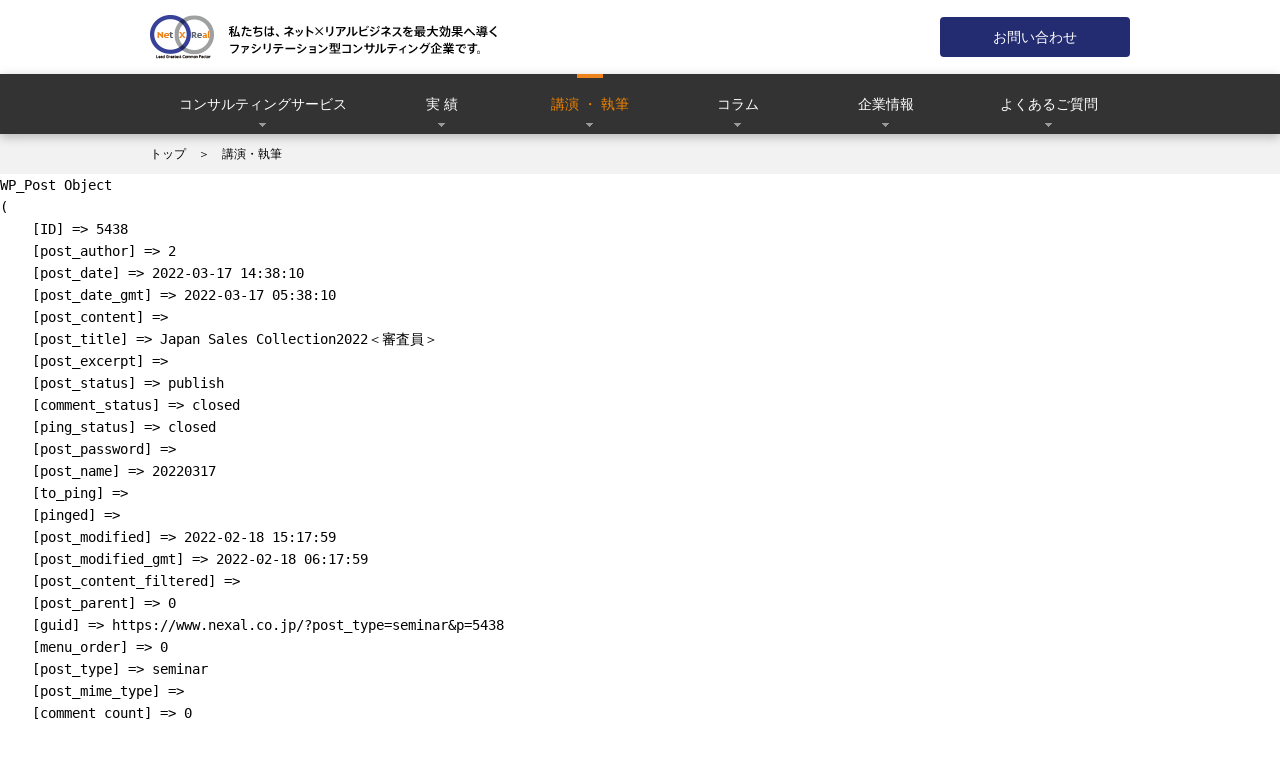

--- FILE ---
content_type: text/html; charset=UTF-8
request_url: https://www.nexal.co.jp/works/seminar/20220317
body_size: 4684
content:
<!DOCTYPE html>
<html lang="ja">
<head>
<meta http-equiv="Content-Type" content="text/html; charset=UTF-8" />
<meta http-equiv="content-style-type" content="text/css" />
<meta http-equiv="content-script-type" content="text/javascript" />
<meta http-equiv="X-UA-Compatible" content="IE=edge" >
<meta name="description" content="Nexalは業務プロセス最適化の観点からお客様のデジタルマーケティングを支援するファシリテーション型コンサルティング企業です" />
<meta name="keywords" content="デジタルマーケティング,マーケティングオートメーション,シナリオ設計,戦略策定,KPI設計,Nexal"/>
<meta name="viewport" content="width=device-width,initial-scale=1"/>

<!-- OGP -->

<!-- CSS -->
<link rel="stylesheet" href="/common/css/import.css" />
<link rel="stylesheet" href="/css/rwd.css" media="(max-width: 768px)" />
<link rel="shortcut icon" href="/common/images/favicon.ico">

<!-- ブログ内ソースコードエリア用スタイルシート -->
<script src="https://cdn.rawgit.com/google/code-prettify/master/loader/run_prettify.js"></script>
<link rel="stylesheet" href="/css/TranquilHeart.css" />

<!-- 解析タグ -->
<!-- Google Tag Manager -->
<script>(function(w,d,s,l,i){w[l]=w[l]||[];w[l].push({'gtm.start':
new Date().getTime(),event:'gtm.js'});var f=d.getElementsByTagName(s)[0],
j=d.createElement(s),dl=l!='dataLayer'?'&l='+l:'';j.async=true;j.src=
'https://www.googletagmanager.com/gtm.js?id='+i+dl;f.parentNode.insertBefore(j,f);
})(window,document,'script','dataLayer','GTM-KR43R6K');</script>
<!-- End Google Tag Manager -->

<script src="/common/scripts/jquery.min.js"></script>
<script src="/common/scripts/velocity.min.js"></script>
<script src="/common/scripts/jquery.dlTableSet.min.js"></script>
<script src="/common/scripts/selectivizr-min.js"></script>
<script src="/common/scripts/main.js"></script>
<script src="/common/scripts/content.js"></script>
<script src="/common/scripts/navi.js"></script>
<script src="/common/scripts/functions.js"></script>

<title>Nexal | デジタルマーケティングのコンサルティング会社</title>
</head>

<body id="" class="seminar-template-default single single-seminar postid-5438">

<!-- Google Tag Manager (noscript) -->
<noscript><iframe src="https://www.googletagmanager.com/ns.html?id=GTM-KR43R6K"
height="0" width="0" style="display:none;visibility:hidden"></iframe></noscript>
<!-- End Google Tag Manager (noscript) -->

<div id="fb-root"></div>
<script>(function(d, s, id) {
  var js, fjs = d.getElementsByTagName(s)[0];
  if (d.getElementById(id)) return;
  js = d.createElement(s); js.id = id;
  js.src = "//connect.facebook.net/ja_JP/sdk.js#xfbml=1&version=v2.4&appId=141806966435650";
  fjs.parentNode.insertBefore(js, fjs);
}(document, 'script', 'facebook-jssdk'));</script>
<div id="headerWrapper">
	<div id="mainTitle" class="contentFrame">
		<img src="/common/images/titlelogo.png" width="347" height="44" alt="私たちは、ネット×リアルビジネスを最大効果へ導くファシリテーション型コンサルティング企業です。">
		<a href="https://www.nexal.co.jp/form.php" class="round-btn blue">お問い合わせ</a>
	</div>

	<div id="globalNavigation">
			<ul id="mainMenu" class="contentFrame">
				<li id="logoTab" class="logo">
					<img src="/common/images/logo_w.png" width="64" height="44" alt="" />
				</li>

				<li class="service"><a class="escape" href="">コンサルティングサービス</a>
					<ul class="subMenu">
						<li><a href="/service/">主なコンサルティング領域</a>
							<ul class="dotList">
								<li><a href="/service/digital-marketing-strategy/">デジタルマーケティング戦略策定</a></li>
								<li><a href="/service/website-strategy/">Webサイト戦略策定</a></li>
								<li><a href="/service/kpi-kfs/">KPI/KFS設計</a></li>
								<li><a href="/service/lead-process-management/">リードマネジメントプロセス設計</a></li>
								<li><a href="/service/lead-nurturing-scenario/">ナーチャリングシナリオ設計</a></li>
								<li><a href="/service/omni-channel-scenario/">オムニチャネルシナリオ設計</a></li>
								<li><a href="/service/ux-evaluation/">Webユーザエクスペリエンス評価</a></li>
								<li><a href="/service/digital-marketing-evaluation/">デジタルマーケティング評価</a></li>
								<li><a href="/service/sitesurvey/">Webサイトサーベイ</a></li>
								<li><a href="/service/team-building-support/">体制構築支援</a></li>
								<li><a href="/service/dguideline/">ガイドライン策定</a></li>
								<li><a href="/service/training/">社内勉強会・トレーニング</a></li>
							</ul>
						</li>
						<li><a href="/service/feature/">Nexalの特徴</a></li>
					</ul>
				</li>

				<li class="case"><a class="escape" href="">実 績</a>
					<ul class="subMenu">
						<li><a href="/case/industry/">業種・部門から探す</a></li>
						<li><a href="/case/task/">課題から探す</a></li>
						<li><a href="/voice/voice01/">お客さまの声</a></li>
					</ul>
				</li>

				<li class="works"><a class="escape" href="">講演 ・ 執筆</a>
					<ul class="subMenu">
						<li><a href="/works/seminar/">講演・セミナー</a></li>
						<li><a href="/works/writing/">執筆・出版</a></li>
						<li><a href="/works/ask/">講演・執筆のご依頼</a></li>
					</ul>
				</li>

				<li class="blogs"><a href="/blogs/" class="noArrow">コラム</a>
				</li>
				
				<li class="about"><a class="escape" href="">企業情報</a>
					<ul class="subMenu">
						<li><a href="/about/">代表メッセージ</a></li>
						<li><a href="/about/company/">会社概要</a></li>
						<li><a href="/about/access/">アクセス</a></li>
						<li><a href="/about/recruit/">採用情報</a></li>
					</ul>
				</li>
				
				<li class="faq"><a class="escape" href="">よくあるご質問</a>
					<ul class="subMenu">
						<li><a href="/faq/">FAQ</a></li>
						<li><a href="/faq/flow/">ご契約までの流れ</a></li>
					</ul>
				</li>

				<li id="contactTab" class="contact">
					<a href="https://www.nexal.co.jp/form.php" class="noArrow">お問い合わせ</a>
				</li>
				
			</ul>
	</div>
</div>
<div id="breadcrumbList">
	<div class="contentFrame">
		<ul class="brakeList txt12">
			<li><a href="/">トップ</a></li>
			<li>講演・執筆</li>		</ul>
	</div>
</div>
	<pre>WP_Post Object
(
    [ID] => 5438
    [post_author] => 2
    [post_date] => 2022-03-17 14:38:10
    [post_date_gmt] => 2022-03-17 05:38:10
    [post_content] => 
    [post_title] => Japan Sales Collection2022＜審査員＞
    [post_excerpt] => 
    [post_status] => publish
    [comment_status] => closed
    [ping_status] => closed
    [post_password] => 
    [post_name] => 20220317
    [to_ping] => 
    [pinged] => 
    [post_modified] => 2022-02-18 15:17:59
    [post_modified_gmt] => 2022-02-18 06:17:59
    [post_content_filtered] => 
    [post_parent] => 0
    [guid] => https://www.nexal.co.jp/?post_type=seminar&#038;p=5438
    [menu_order] => 0
    [post_type] => seminar
    [post_mime_type] => 
    [comment_count] => 0
    [filter] => raw
)
</pre>

セミナー

<div id="blogNavi">
	<div class="rightBox">
		<a href="/feed?post_type=column"><img src="/common/images/icon_rss.png" width="16" height="16" alt="RSS"></a>
	</div>

	<form action="https://www.nexal.co.jp/" method="get" id="blogSerch" name="blogSerch">
		<input type="text" name="s">
		<input type="submit" value="検索">
	</form>

	<h2><span class="txt10 grayTxt">COLUMN CATEGORY</span><br>コラムカテゴリー</h2>

	<ul>
	<li><a href='/blogs/organization/'>組織／体制論</a>(18)</li><li><a href='/blogs/term/'>言葉／用語</a>(2)</li><li><a href='/blogs/visited/'>訪問先／マーケ論</a>(137)</li><li><a href='/blogs/report/'>ご報告／ご連絡</a>(34)</li><li><a href='/blogs/technology/'>アクセス解析（技術系）</a>(6)</li><li><a href='/blogs/tech-trends/'>ツール／技術動向</a>(77)</li><li><a href='/blogs/businessmodel/'>ビジネス／戦略論</a>(46)</li><li><a href='/blogs/mailmarket/'>メールマーケティング</a>(4)</li><li><a href='/blogs/nurturing/'>リードナーチャリング関連</a>(64)</li><li><a href='/blogs/experience-design/'>体験設計</a>(7)</li><li><a href='/blogs/measurement/'>定義／サイトKPI／行動解析</a>(115)</li><li><a href='/blogs/concept/'>意見／考え方</a>(79)</li><li><a href='/blogs/marke-trends/'>海外マーケティング動向</a>(15)</li>	</ul>

	<h2><span class="txt10 grayTxt">ARCHIVE</span><br>アーカイブ</h2>

	<ul>
			<li><a href='https://www.nexal.co.jp/blogs/2023/'>2023年</a>&nbsp;(2)</li>
	<li><a href='https://www.nexal.co.jp/blogs/2021/'>2021年</a>&nbsp;(3)</li>
	<li><a href='https://www.nexal.co.jp/blogs/2020/'>2020年</a>&nbsp;(1)</li>
	<li><a href='https://www.nexal.co.jp/blogs/2018/'>2018年</a>&nbsp;(2)</li>
	<li><a href='https://www.nexal.co.jp/blogs/2017/'>2017年</a>&nbsp;(1)</li>
	<li><a href='https://www.nexal.co.jp/blogs/2016/'>2016年</a>&nbsp;(5)</li>
	<li><a href='https://www.nexal.co.jp/blogs/2015/'>2015年</a>&nbsp;(8)</li>
	<li><a href='https://www.nexal.co.jp/blogs/2014/'>2014年</a>&nbsp;(6)</li>
	<li><a href='https://www.nexal.co.jp/blogs/2013/'>2013年</a>&nbsp;(4)</li>
	<li><a href='https://www.nexal.co.jp/blogs/2012/'>2012年</a>&nbsp;(31)</li>
	<li><a href='https://www.nexal.co.jp/blogs/2011/'>2011年</a>&nbsp;(31)</li>
	<li><a href='https://www.nexal.co.jp/blogs/2010/'>2010年</a>&nbsp;(61)</li>
	<li><a href='https://www.nexal.co.jp/blogs/2009/'>2009年</a>&nbsp;(104)</li>
	<li><a href='https://www.nexal.co.jp/blogs/2008/'>2008年</a>&nbsp;(65)</li>
	<li><a href='https://www.nexal.co.jp/blogs/2007/'>2007年</a>&nbsp;(51)</li>
	<li><a href='https://www.nexal.co.jp/blogs/2006/'>2006年</a>&nbsp;(10)</li>
	</ul>

	<h2><span class="txt10 grayTxt">AUTHOR</span><br>執筆者</h2>

	<ul>
	<li><a href='/blogs/chizurukamijima/'>上島千鶴<br />CEO / Strategic Consultant</a></li><li><a href='/blogs/nico/'>ニコライ<br />Technical Engineer</a></li><li><a href='/blogs/henry/'>アンリ<br />Marketing Consultant</a></li><li><a href='/blogs/peter/'>ピーター<br />Communication Planner</a></li><li><a href='/blogs/info/'>Nexal広報<br />PR</a></li>	</ul>

</div><!-- /#blogNavi -->
<div id="fotter">

	<div id="snslinks">
		<a href="https://www.facebook.com/LeadBusinessGame/" target="_blank" class="studyTxt hoverLine">リードビジネスゲーム</a><a href="https://www.facebook.com/LeadBusinessGame/" target="_blank" class="fbIcon"><img src="/common/images/facebook.png" width="30" height="30" alt="Facebook"></a>
	</div>

	<div id="fotterMenu" class="contentFrame">
		<img src="/common/images/logo.png" width="170" height="117" alt="">
		<div class="rightBox">
			<div id="contactLine" class="dataLine">
				コンサルティングのご依頼やお見積など、お気軽にお問い合わせください
				<a href="https://www.nexal.co.jp/form.php" class="round-btn blue">フォームでのお問い合わせ</a>
			</div>
			
			<div id="naviLine" class="dataLine">
				<dl>
					<dt>コンサルティングサービス</dt>
					<dd><a href="/service/">主なコンサルティング領域</a>
						<ul class="dotList brakeList">
							<li><a href="/service/digital-marketing-strategy/">デジタルマーケティング戦略策定</a></li>
							<li><a href="/service/website-strategy/">Webサイト戦略策定</a></li>
							<li><a href="/service/kpi-kfs/">KPI/KFS設計</a></li>
							<li><a href="/service/lead-process-management/">リードプロセスマネジメント設計</a></li>
							<li><a href="/service/lead-nurturing-scenario/">ナーチャリングシナリオ設計</a></li>
							<li><a href="/service/omni-channel-scenario/">オムニチャネルシナリオ設計</a></li>
							<li><a href="/service/ux-evaluation/">ユーザエクスペリエンス（UX）評価</a></li>
							<li><a href="/service/digital-marketing-evaluation/">デジタルマーケティング評価</a></li>
							<li><a href="/service/sitesurvey/">Webサイトサーベイ</a></li>
							<li><a href="/service/team-building-support/">体制構築支援</a></li>
							<li><a href="/service/dguideline/">ガイドライン策定</a></li>
							<li><a href="/service/training/">社内勉強会・トレーニング</a></li>
						</ul>
					</dd>
					<dd><a href="/service/feature/">Nexalの特徴</a></dd>
				</dl>
			</div>

			<div id="naviLineH" class="dataLine">
				<dl>
					<dt>実績</dt>
					<dd><a href="/case/industry/">業種・部門から探す</a></dd>
					<dd><a href="/case/task/">課題から探す</a></dd>
					<dd><a href="/voice/voice01/">お客さまの声</a></dd>
				</dl>

				<dl>
					<dt>講演・執筆</dt>
					<dd><a href="/works/seminar/">セミナー・講演</a></dd>
					<dd><a href="/works/writing/">執筆・出版</a></dd>
					<dd><a href="/works/ask/">講演・執筆のご依頼</a></dd>
				</dl>

				<dl>
					<dt><a href="/blogs/">コラム</a></dt>
				</dl>

				<dl>
					<dt>企業情報</dt>	
					<dd><a href="/about/">代表メッセージ</a></dd>
					<dd><a href="/about/company/">会社概要</a></dd>
					<dd><a href="/about/access/">アクセス</a></dd>
					<dd><a href="/about/recruit/">採用情報</a></dd>
				</dl>

				<dl>
					<dt>よくあるご質問</dt>
					<dd><a href="/faq/">FAQ</a></dd>
					<dd><a href="/faq/flow/">ご契約までの流れ</a></dd>
				</dl>
			</div>

		</div>
	</div>

	<div id="bottomData">
		<div class="contentFrame">
			<ul>
				<li><a href="/terms/">ご利用規約</a></li>
				<li><a href="/privacy/">個人情報保護方針</a></li>
			</ul>
			<div class="txt10 rightBox">
				Copyright©Nexal, Inc. All Rights Reserved.
			</div>
		</div>
	</div>
</div>
<!-- twitter -->
<script>!function(d,s,id){var js,fjs=d.getElementsByTagName(s)[0],p=/^http:/.test(d.location)?'http':'https';if(!d.getElementById(id)){js=d.createElement(s);js.id=id;js.src=p+'://platform.twitter.com/widgets.js';fjs.parentNode.insertBefore(js,fjs);}}(document, 'script', 'twitter-wjs');</script>
<!-- /twitter -->
</body>
</html>


--- FILE ---
content_type: text/css
request_url: https://www.nexal.co.jp/common/css/import.css
body_size: 127
content:
@charset "utf-8";

/* 初期値リセット
----------------------------------------------------------- */
@import url("format.css");
@import url("base.css");
@import url("nexal_if.css");
@import url("content.css");


--- FILE ---
content_type: text/css
request_url: https://www.nexal.co.jp/css/TranquilHeart.css
body_size: 570
content:
/*! Color themes for Google Code Prettify | MIT License | github.com/jmblog/color-themes-for-google-code-prettify */
.prettyprint {
  display:block;
  padding:30px;
  margin:20px 0 20px 0;
  background: #2f3640;
  font-family: Menlo, "Bitstream Vera Sans Mono", "DejaVu Sans Mono", Monaco, Consolas, monospace, "Meiryo", sans-serif;
  border: 0 !important;
}

.pln {
  color: #e6e9ed;
}

/* Specify class=linenums on a pre to get line numbering */
ol.linenums {
  margin-top: 0;
  margin-bottom: 0;
  color: #656d78;
}

li.L0,
li.L1,
li.L2,
li.L3,
li.L4,
li.L5,
li.L6,
li.L7,
li.L8,
li.L9 {
  padding-left: 1em;
  background-color: #2f3640;
  list-style-type: decimal;
}

@media screen {

  /* string content */

  .str {
    color: #ffce54;
  }

  /* keyword */

  .kwd {
    color: #4fc1e9;
  }

  /* comment */

  .com {
    color: #656d78;
  }

  /* type name */

  .typ {
    color: #4fc1e9;
  }

  /* literal value */

  .lit {
    color: #ac92ec;
  }

  /* punctuation */

  .pun {
    color: #e6e9ed;
  }

  /* lisp open bracket */

  .opn {
    color: #e6e9ed;
  }

  /* lisp close bracket */

  .clo {
    color: #e6e9ed;
  }

  /* markup tag name */

  .tag {
    color: #ed5565;
  }

  /* markup attribute name */

  .atn {
    color: #a0d468;
  }

  /* markup attribute value */

  .atv {
    color: #ffce54;
  }

  /* declaration */

  .dec {
    color: #ac92ec;
  }

  /* variable name */

  .var {
    color: #e6e9ed;
  }

  /* function name */

  .fun {
    color: #e6e9ed;
  }
}


--- FILE ---
content_type: text/css
request_url: https://www.nexal.co.jp/common/css/format.css
body_size: 871
content:
* {
    -webkit-box-sizing: border-box;
    -moz-box-sizing: border-box;
    -o-box-sizing: border-box;
    -ms-box-sizing: border-box;box-sizing: border-box;
}
html,body{
    height:100%;
    width:100%;
    min-height:100%;
    /*height: auto !important;*/
}
@media screen and (min-width: 768px) {
    min-width: 980px;
}

body{
    font-size:1em;
    line-height:150%;
    color: #000000;
    /*background-color:#1B1B1B;*/
    font-family: "ヒラギノ角ゴ Pro W3","Lucida Grande","Hiragino Kaku Gothic Pro","メイリオ",Verdana,"ＭＳ Ｐゴシック",sans-serif;
    -webkit-text-size-adjust:100%;
}

html, body, div, span, applet, object, iframe,
h1, h2, h3, h4, h5, h6, p, blockquote, pre,
a, abbr, acronym, address, big, cite, code,
del, dfn, em, font, img, ins, kbd, q, s, samp,
small, strike, strong, sub,  tt, var,
b, u, i, center,
dl, dt, dd, ol, ul, li,
fieldset, form, label, legend,
table, caption, tbody, tfoot, thead, tr, th, td {
    margin: 0;
    padding: 0;
    border: 0;
    outline: 0;
    vertical-align: baseline;
    background: transparent;
}


img{
    border:none;
}

div{
    display:block;
    overflow:hidden;
    position:relative;
}

ol, ul{
    list-style: none;
}

blockquote, q {
    quotes: none;
}

/* remember to define focus styles! */
:focus {
    outline:none;
}


area{
    border:none;
    outline:none;
}


/**************************
Link setting
**************************/

a{
    text-decoration:none;
    cursor:pointer;
}

a:link,a:visited{
    text-decoration:none;
}

a:hover{
    /*text-decoration: underline;*/
}


a:hover img{
    filter:alpha(opacity=80);
    opacity:0.8;
}

a.hoverLine {
    text-decoration: none;
}

a.hoverLine:hover {
    text-decoration: underline;
}


/**************************
shared setting
**************************/

.hide{
    display:none;
}

.invisible{
    filter: alpha(opacity=0);
    -moz-opacity:0.0;
    opacity:0.0;
}

.visibled{
    filter: alpha(opacity=1);
    -moz-opacity:1.0;
    opacity:1.0;
}




--- FILE ---
content_type: text/css
request_url: https://www.nexal.co.jp/common/css/nexal_if.css
body_size: 535
content:
@font-face {
  font-family: 'nexal_if';
  src: url('/common/font/nexal_if.eot?30117431');
  src: url('/common/font/nexal_if.eot?30117431#iefix') format('embedded-opentype'),
       url('/common/font/nexal_if.woff?30117431') format('woff'),
       url('/common/font/nexal_if.ttf?30117431') format('truetype'),
       url('/common/font/nexal_if.svg?30117431#nexal_if') format('svg');
  font-weight: normal;
  font-style: normal;
}

/*
@media screen and (-webkit-min-device-pixel-ratio:0) {
  @font-face {
    font-family: 'nexal_if';
    src: url('/common/font/nexal_if.svg?18414187#nexal_if') format('svg');
  }
}
*/
 
 [class^="icon-"]:before,
 [class^="icon-"]:after,
 [class*=" icon-"]:before,
 [class*=" icon-"]:after,
 [class^="icon-"]>*:before{
  font-family: "nexal_if";
  font-style: normal;
  font-weight: normal;
  speak: none;
 
  display: inline-block;
  text-decoration: inherit;
  width: 1em;
  margin-right: .2em;
  text-align: center;
  /* opacity: .8; */
 
  font-variant: normal;
  text-transform: none;
 
  line-height: 1em;
 
  margin-left: .2em;
 
  /* Font smoothing. That was taken from TWBS */
  -webkit-font-smoothing: antialiased;
  -moz-osx-font-smoothing: grayscale;
 
}
 
.icon-angle-right:before { content: '\e800'; }
.icon-angle-left:before { content: '\e806'; }
.icon-left-dir:before { content: '\e801'; }
.icon-right-dir:before { content: '\e802'; }

.icon-cheak:before { content: '\e808'; }
.icon-down:before { content: '\e809'; }

/*
.icon-poppage:after { content: '\e807'; }
.icon-fb:before { content: '\e803'; }
.icon-tw:before { content: '\e804'; }
*/

.icon-batu:before { content: '\e805'; }




--- FILE ---
content_type: text/css
request_url: https://www.nexal.co.jp/common/css/content.css
body_size: 2690
content:

/**************************
Shared setting
**************************/

#contentbody{
    /*margin-bottom:100px;*/
}


a.withLine{
    text-decoration:underline;
}

.errMsg{
    margin: 5em 2em;
}


/*角丸ボタン
#contentbody .centerBox > a.more-btn-blue{
    width:670px;
    height:65px;
    font-size:18px;
    line-height:65px;
    margin-top:1em;
}
*/

/*多分消す！
a[class^="more-btn"]{
    width:215px;
    height:50px;
    display:inline-block;
    font-size:14px;
    line-height:50px;
    text-align:center;
    position:relative;

    margin:0 auto;
    border-width:0px;
    border-style:solid;

    border-radius:4px;
    -moz-border-radius:4px;
    -webkit-border-radius:4px;
    -o-border-radius:4px;
    -ms-border-radius:4px;
}


a[class^="more-btn-"]:after{
    content:"＞";
    position:absolute;
    right:1em;
}

a.more-btn-blue{
    color:#FFFFFF;
    background-color:#232B71;
}

a.more-btn-glay{
    color:#FFFFFF;
    background-color:#666666;
    border-color:#666666;
}


a.more-btn-b{
    color:#000000;
    border-color:#000000;
}

a.more-btn-w{
    color:#FFFFFF;
    border-color:#FFFFFF;
}

a.more-btn-w{
    color:#FFFFFF;
    border-color:#FFFFFF;
}
*/

/*
#contentbody .centerBox > a.more-btn-blue{
    width:670px;
    height:65px;
    font-size:18px;
    line-height:65px;
    margin-top:1em;
}
*/


/*角丸ボタン*/
a.round-btn{
    width:215px;
    height:50px;
    display:inline-block;
    font-size:14px;
    line-height:50px;
    text-align:center;
    position:relative;

    margin:0 auto;
    border-width:0px;
    border-style:solid;

    border-radius:4px;
    -moz-border-radius:4px;
    -webkit-border-radius:4px;
    -o-border-radius:4px;
    -ms-border-radius:4px;
}

a.round-btn:hover{
    opacity:0.75;
    filter:alpha(opacity=75);
    -ms-filter:"alpha( pacity=75)";
}

a.blue{
    color:#FFFFFF;
    background-color:#232B71;
}

a.glay{
    color:#FFFFFF;
    background-color:#666666;
    border-color:#666666;
}

a.more:after{
    content:"＞";
     /*content:"\003e";*/
    position:absolute;
    right:1em;
}

a.large{
    width:670px;
    height:66px;
    font-size:18px;
    font-weight:bold;
    line-height:66px;
}

/*斜線ボックス*/

.sripeBox{
    display:inline-block;
    padding:4px;
    background-image:url('/common/images/bg_stripe.png');
    float:left;
}

#home .sripeBox:hover,
#service .sripeBox:hover,
.twinBox > .sripeBox.largeLink:hover,
.tripleBox > .sripeBox.largeLink:hover{
    opacity:0.7;
    filter:alpha(opacity=70);
    -ms-filter:"alpha( pacity=70)";
}

.sripeBox > .innerBox{
    padding:14px;
    background-color:#FFFFFF;
}

.sripeBox > .innerBox > .boxTitle{
    line-height:200%;
    font-size:12px;
    color:#999999;
}

.sripeBox > .innerBox > p{
    overflow:hidden;
    font-size:14px;
    line-height:143%;
}

.innerBox a.rightBox{
    font-size:12px;
    color:#999999;
    line-height:200%;
    text-decoration:underline;
    margin-top:12px;
}
.innerBox a.rightBox:hover{
    text-decoration:none;
}

/*斜線ボックス 3連*/

.tripleBox {
    /**/
}

.tripleBox > .sripeBox {
    /*width:312px;*/
    margin-bottom:20px;
}

.tripleBox > .sripeBox:nth-child(3n+1) {
    margin-right:18px;
}

.tripleBox > .sripeBox:nth-child(3n+3) {
    margin-left:18px;
}


.tripleBox > .sripeBox > .innerBox{
    width:304px;
    min-height:163px;
}

#relatedService .tripleBox > .sripeBox > .innerBox{
    min-height:120px;
}

.tripleBox > .sripeBox > .innerBox > p{
    min-height:4em;
}

/*斜線ボックス 2連*/

.twinBox {
    /**/
}

.twinBox > .sripeBox {
    margin-bottom:12px;
}

.twinBox > .sripeBox:nth-child(odd){
    margin-right:20px;
}

.twinBox > .sripeBox > .innerBox{
    width:470px;
    min-height:110px;
}



/*Block List*/

ul.blockList{
    display:inline-block;
    overflow:hidden;
    margin:0 auto;
}

ul.blockList > li{
    float:left;
    margin:0 2px;
    position:relative;
}

ul.blockList > li > a{
    display:inline-block;
    color:#000000;
    border:1px solid #ababab;
    text-align:center;
    font-size:14px;
}

ul.blockList > li > a:hover{
    background-color:#ababab;
    color:#FFFFFF;
}
ul.blockList > li > a.current{
    background-color:#ababab;
    color:#FFFFFF;
}

/*Pager*/
.wp-pagenavi{
    display:inline-block;
    overflow:hidden;
    margin:0 auto;
}
.wp-pagenavi span.pages{
    display:none;
}

.wp-pagenavi > span,.wp-pagenavi > a{
    float:left;
    margin:0 2px;
    position:relative;
    display:inline-block;
    border:1px solid #ababab;

    width:38px;
    height:38px;

    font-size:14px;
    line-height:38px;
    text-align:center;
    color:#999999;
}

.wp-pagenavi > a:hover{
    background-color:#ababab;
    color:#FFFFFF;
}
.wp-pagenavi > span.current{
    background-color:#ababab;
    color:#FFFFFF;
}
.wp-pagenavi > a.first,
.wp-pagenavi > a.last,
.wp-pagenavi > span.extend{
    padding-left: 4px;
    padding-right: 4px;
    border: none;
    width: auto;
}

/*
ul.pager > li > a{
    width:45px;
    height:45px;
    line-height:45px;
    color:#999999;
}
*/

/*スラッシュリスト*/
ul.slashList{
    width:100%;
    display:block;
    overflow:hidden;
    font-size:12px;
    color:#999999;
        height: 2em;
}


ul.slashList > li{
        /*
    float:left;
        */
        display:inline-block;
}

ul.slashList li:after{
    content:"/";
    margin:0 1em;
}

ul.slashList > li:last-child:after{
    content:"";
    margin:0 1em;
        display:none;
}

ul.slashList > li:last-child span:after,
ul.slashList > li:last-child a:after{
    content: ",";
    margin-right: 1em;
}

ul.slashList > li:last-child span:last-child:after,
ul.slashList > li:last-child a:last-child:after{
    content:"";
}

ul.slashList li > span,
ul.slashList li > a{
   font-weight:normal;
   color:#999999;
}


ul.slashList li.future{
   font-weight:bold;
   color:#000000;
}


/*Brake Style*/
ul.brakeList li{
    float:left;
    margin-right:1em;
}

ul.brakeList:after{
    content:"";
    clear:both;
}

/*Disk List*/
ul.diskList{
    margin:1em 0 1em 1em;
}

ul.diskList > li:before{
    content:'■';
    margin-left:-1em;
    margin-right:0.5em;
}


/*DotList*/
ul.dotList{
    /*margin:1em 0 1em 1em;*/
    margin-left:1em;
}

ul.dotList > li:before{
    content:'・';
    margin-left:-1em;
}

/*Cheak List*/
ul.icon-chklist{
    /**/
}

ul.icon-chklist > li:before{
    content: '\e808';
    margin-right:1em;
    margin-bottom:1em;
}

ul.twinList > li {
    width:50%;
    float:left;
}


/*グレーリスト*/
ul.grayList{
    background-color:#666666;
    padding:15px 30px;
    color:#CCCCCC;
        height: auto;
}


ul.grayList > li > a{
    color:#FFFFFF;
    text-decoration: underline;
}

ul.grayList > li > a:visited{
    color:#d4d4d4;
    text-decoration:none;
}

/*注意リスト*/
ul.noteList{
    /*margin-left:0em;*/
}

ul.noteList > li{
    text-indent:-1em;
       margin-left:1em;
}


/*Box Settings*/

.leftBox{
    float:left;
}

.rightBox{
    float:right;
}

.largeTxt{
    font-size:26px;
}

.centerBox{
    clear:both;
    text-align:center;
}

.clearFloat{
    clear:both;
}



/*Text Size*/

.txt10{
    font-size:10px;
}
.txt12{
    font-size:12px;
}
.txt16{
    font-size:16px;
    line-height:32px;
}
.txt18{
    font-size:18px;
}

.grayTxt{
    color:#CCCCCC;
}

.grayTxt2{
    color:#a1a1a1;
}

ul.slashList li > span.featureTxt{
    color:#000000;
    font-weight: bold;
}

.lh2w{
    line-height:200%;
}

/*強調表示*/
em{
    color:#DB0000;
    font-weight:bold;
}

/*Number List*/
ol.numList{
    list-style-type: decimal;
    list-style-position:outside;
    margin:1em 0 1em -1em;
}
ol.numList > li{
    margin-left:2.5em;
}


.icon-dd dd:before{
    content: '\e802';
}


div[class^="box-"] > dl >dt{
    font-weight:bold;
    font-size:16px;
    clear:both;
}
div[class^="box-"] > dl > dd{
    margin-top:20px;
}



/*moreButton Button*/

.moreButton{
    margin:10px auto 0;
    width:64px;
    height:34px;
    padding:10px 20px;
    display:block;
    cursor:pointer;
}

.moreButton.columnMore{
    margin:-15px auto 0;
}
.moreButton:hover{
    opacity:0.75;
    filter:alpha(opacity=75);
    -ms-filter:"alpha( pacity=75)";
}

.moreButton > p{
    height:14px;
    width:24px;
    display:block;
    background:url('/common/images/down_arrow.png') no-repeat center top;
}


.moreButton.opened > p{
    background-position:center bottom;
}

/*関連するサービス*/
#relatedService{
    /**/
}

#relatedService .innerBox > p{
    height:1.43em;
    min-height:1.43em;
}

#relatedService .sripeBox > .innerBox {
  padding:25px 19px 14px 13px;
}

#relatedService .tripleBox > .sripeBox {
  margin-bottom: 0;
}


/*関連する実績*/
#relatedWorks{
    /**/
}

#relatedWorks .sripeBox > .innerBox {
  padding:17px 19px 14px 17px;
}

#relatedWorks .boxTitle{
    margin-bottom:12px;
}

#relatedWorks .innerBox > p{
    height:4.2em;
    min-height:4.2em;
}

/*#relatedWorks .innerBox a.rightBox {
    margin-top:12px;
}*/

/*
#relatedWorks .moreDown{
    margin:10px 0 0;
}
*/

/*関連するコラム*/
#relatedColum{
    /**/
}

#relatedColum ul{
    /**/
}

#relatedColum ul > ul.slashList{
    font-size:12px;
    color:#999999;
    line-height:200%;
    /*margin-bottom:10px;*/
}

#relatedColum ul > li > .columTitle{
    line-height:186%;
    margin-bottom:25px;
}

#relatedColum ul > li > .columTitle:hover{
    text-decoration: underline;
}

#relatedColum ul > li > .columTitle:before{
    display: inline-block;
     content:"\003e \00A0";
    /*content: '\e800';*/
   /*content: '＞';*/
}

@media screen and (min-width: 768px) {
    /* module */
    .pcHide{
        display: none;
    }
}


.relatedEntry{
    background:#f4f4f4;
}
.relatedEntry > .heading{
    border-bottom:1px solid #666666;
    padding-bottom:10px;
    font-weight:normal;
}
.relatedEntry .mod_entryList + .more{
    margin-top:0;
}
.relatedEntry{
    margin:60px 0 0;
    padding:38px 20px 20px;
}
.relatedEntry > .heading{
    margin:0 0 30px;
    font-size:30px;
}
.relatedEntry .mod_entryList{
    margin-right:-20px;
}
.relatedEntry .mod_entryList > li{
    margin:0 20px 20px 0;
    width:300px;
}
.relatedEntry .mod_entryList > li .image{
    width:300px;
    height:158px;
}
.relatedEntry .mod_entryList > li .inner{
    height:150px;
    padding-top:20px;
}


--- FILE ---
content_type: text/css
request_url: https://www.nexal.co.jp/css/rwd.css
body_size: 5396
content:
body{
padding-top:34px;
font-size:12px;
}

/**************************
Header Block
**************************/
.contentFrame{
width:auto;
}

/* header */
#headerWrapper{
position:fixed;
top:0;
left:0;
right:0;
height:auto;
background:#ffffff;
}
#headerWrapper #mainTitle{
display:-webkit-box;
display:-ms-flexbox;
display:flex;
-webkit-box-pack:end;
-ms-flex-pack:end;
justify-content:flex-end;
-webkit-box-align:center;
-ms-flex-align:center;
align-items:center;
padding-left:15px;
height:auto;
}
#headerWrapper #mainTitle::before{
position:absolute;
left:15px;
top:50%;
overflow:hidden;
display:inline-block;
text-indent:200%;
white-space:nowrap;
line-height:1;
background-image:url("/images/rwd/rwd_img_sprite.png");
width:40px;
height:28px;
background-position:0 0;
background-size:40px 28px;
content:"";
-webkit-transform:translateY(-50%);
transform:translateY(-50%);
}
#headerWrapper #mainTitle > img{
width:50px;
height:34px;
opacity:0;
margin:0 auto 0 0;
}
#headerWrapper #mainTitle a.round-btn{
position:static;
float:none;
margin:0;
border-radius:0;
width:75px;
height:37px;
line-height:37px;
font-size:9px;
text-align:center;
}
#headerWrapper #mainTitle .gnavMenu{
position:relative;
display:block;
margin:0;
padding:0;
width:45px;
height:37px;
background:none;
border:none;
}
#headerWrapper #mainTitle .gnavMenu::before, #headerWrapper #mainTitle .gnavMenu::after{
position:absolute;
left:15px;
content:"";
width:15px;
border-top:1px solid #000000;
border-width:1px 0;
-webkit-transform-origin:left;
transform-origin:left;
-webkit-transition:width .3s ease, -webkit-transform .3s ease;
transition:width .3s ease, -webkit-transform .3s ease;
transition:transform .3s ease, width .3s ease;
transition:transform .3s ease, width .3s ease, -webkit-transform .3s ease;
}
#headerWrapper #mainTitle .gnavMenu::before{
top:12px;
}
#headerWrapper #mainTitle .gnavMenu::after{
bottom:12px;
}
#headerWrapper #mainTitle .gnavMenu > span{
position:absolute;
top:50%;
left:50%;
display:block;
border-top:1px solid #000000;
width:15px;
height:0;
text-indent:200%;
white-space:nowrap;
-webkit-transform:translate(-50%, -50%);
transform:translate(-50%, -50%);
-webkit-transition:width .3s ease;
transition:width .3s ease;
}
#headerWrapper #mainTitle .gnavMenu.is_open::before{
width:17px;
-webkit-transform:rotate(45deg);
transform:rotate(45deg);
}
#headerWrapper #mainTitle .gnavMenu.is_open::after{
width:17px;
-webkit-transform:rotate(-45deg);
transform:rotate(-45deg);
}
#headerWrapper #mainTitle .gnavMenu.is_open > span{
width:0;
}
#headerWrapper #globalNavigation{
display:none;
position:absolute;
top:37px;
left:0;
right:0;
overflow:scroll;
}
#headerWrapper #globalNavigation::before{
position:absolute;
top:0;
right:0;
bottom:-200px;
left:0;
content:"";
display:block;
background:#333333;
}
#headerWrapper #globalNavigation ul#mainMenu > li{
float:none;
width:auto;
height:auto;
border-bottom:1px solid #cccccc;
background-image:none;
}
#headerWrapper #globalNavigation ul#mainMenu > li > a{
position:relative;
text-align:left;
height:auto;
line-height:1.6;
padding:15px;
}
#headerWrapper #globalNavigation ul#mainMenu > li > a::before{
position:absolute;
top:50%;
right:15px;
content:"";
display:block;
border:solid #999999;
border-color:#999999 transparent transparent;
border-width:6px 5px 0;
width:0;
line-height:1;
-webkit-transform:translateY(-50%);
transform:translateY(-50%);
}
#headerWrapper #globalNavigation ul#mainMenu > li > a:not([href=""])::before{
-webkit-transform:translateY(-50%) rotate(-90deg);
transform:translateY(-50%) rotate(-90deg);
}
#headerWrapper #globalNavigation ul.subMenu{
position:static;
min-width:0;
background:none;
}
#headerWrapper #globalNavigation ul.subMenu > li{
border-bottom:none;
}
#headerWrapper #globalNavigation ul.subMenu > li .dotList{
margin:0;
padding:0 25px;
width:auto;
}
#headerWrapper #globalNavigation ul.subMenu > li .dotList > li{
float:none;
width:auto;
}
#headerWrapper.scroll{
height:auto;
}
#headerWrapper.scroll > #mainTitle{
margin-top:0;
}
#headerWrapper.scroll ul#mainMenu > li#logoTab, #headerWrapper.scroll ul#mainMenu > li#contactTab{
display:none;
}

/* breadcrumb */
#breadcrumbList{
display:none;
}

/* footer */
#fotter #fotterMenu{
display:-webkit-box;
display:-ms-flexbox;
display:flex;
-webkit-box-orient:vertical;
-webkit-box-direction:normal;
-ms-flex-direction:column;
flex-direction:column;
-webkit-box-align:center;
-ms-flex-align:center;
align-items:center;
}
#fotter #fotterMenu > img{
width:85px;
height:auto;
}
#fotter #fotterMenu .rightBox{
display:-webkit-box;
display:-ms-flexbox;
display:flex;
-webkit-box-orient:vertical;
-webkit-box-direction:normal;
-ms-flex-direction:column;
flex-direction:column;
float:none;
width:auto;
padding:0 15px;
}
#fotter #fotterMenu #contactLine{
margin:25px 0 0;
height:auto;
line-height:1.5;
text-align:center;
}
#fotter #fotterMenu #contactLine > .round-btn{
float:none;
display:block;
margin:20px auto 30px;
padding:0;
width:174px;
height:25px;
font-size:10px;
line-height:25px;
}
#fotter #fotterMenu #naviLine dl dd > ul{
margin-left:.5em;
}
#fotter #fotterMenu #naviLine dl dd > ul > li{
color:#666666;
}
#fotter #fotterMenu #naviLine dl dd > ul > li a{
font-size:10px;
}
#fotter #fotterMenu #naviLineH dl{
width:50%;
margin-bottom:1em;
}
#fotter #fotterMenu #naviLineH dl:nth-of-type(4){
clear:left;
}
#fotter #fotterMenu #naviLineH dl:nth-of-type(5){
margin-top:-43px;
}

#fotter #bottomData{
height:auto;
text-align:center;
line-height:1.5;
padding:20px 0;
}
#fotter #bottomData ul{
float:none;
margin-bottom:10px;
}
#fotter #bottomData ul > li{
float:none;
display:inline-block;
}
#fotter #bottomData ul > li:last-child::before{
margin:0 1.5em;
}
#fotter #bottomData .rightBox{
float:none;
}

/* module */
#pageTitle{
height:200px;
background-size:cover;
}
#pageTitle #titleTxt{
padding:0 15px;
margin:0 0 12px;
height:200px;
}
#pageTitle #titleTxt .headLineType01{
margin:0;
font-size:12px;
line-height:1.5;
}
#pageTitle #titleTxt .headLineType01 span{
font-size:23px;
}

#pageDigest{
padding:0 15px;
}
#pageDigest p{
font-size:14px;
line-height:1.7;
}

#contentbody{
min-width:320px;
}
#contentbody > .contentFrame, #contentbody > .centerBox{
padding:0 15px;
}

.contentWrapper > .contentFrame{
padding:0 15px;
}

#contentbody .headLineType02{
margin:40px 0 20px;
font-size:16px;
line-height:1.7;
}

#contentbody .headLineType03{
font-size:16px;
}

.icon-chklist > li{
position:relative;
padding-left:20px;
}
.icon-chklist > li:nth-child(n+1){
margin-top:10px;
}
.icon-chklist > li::before{
position:absolute;
top:4px;
left:0;
}

.box-step > img{
width:41px;
height:auto;
}

.box-step > dl{
width:calc(100% - 57px);
padding-bottom:17px;
}
.box-step > dl > dt{
font-size:14px;
}
.box-step > dl > dd{
margin-top:5px;
}

.box-step.nextarrow{
background:url(/common/images/w_down_arrow_@2x.png) no-repeat 15px 99%;
background-size:14px 10px;
}

ul.grayList{
padding:10px 12px;
}
ul.grayList.slashList{
line-height:2.5;
}

.sripeBox{
float:none;
display:block;
background-size:15px 15px;
}
.sripeBox > .innerBox{
padding:10px;
}
.sripeBox > .innerBox .slashList{
font-size:10px;
height:auto;
}
.sripeBox > .innerBox .slashList > li{
display:inline;
}
.sripeBox > .innerBox > p{
font-size:12px;
}
.sripeBox > .innerBox dl{
margin-top:15px;
}
.sripeBox > .innerBox dl dt{
font-size:12px;
}
.sripeBox > .innerBox dl dd, .sripeBox > .innerBox dl + div{
font-size:10px;
}
.sripeBox > .innerBox a.rightBox{
font-size:10px;
line-height:1.5;
}
.twinBox > .sripeBox, .tripleBox > .sripeBox, #relatedService .twinBox > .sripeBox, #relatedService .tripleBox > .sripeBox{
margin-bottom:10px;
}
.twinBox > .sripeBox > .innerBox, .twinBox > .sripeBox > .innerBox, .tripleBox > .sripeBox > .innerBox, .tripleBox > .sripeBox > .innerBox, #relatedService .twinBox > .sripeBox > .innerBox, #relatedService .twinBox > .sripeBox > .innerBox, #relatedService .tripleBox > .sripeBox > .innerBox, #relatedService .tripleBox > .sripeBox > .innerBox{
padding:10px;
width:auto;
min-height:0;
}
.twinBox > .sripeBox > .innerBox > p, .twinBox > .sripeBox > .innerBox > p, .tripleBox > .sripeBox > .innerBox > p, .tripleBox > .sripeBox > .innerBox > p, #relatedService .twinBox > .sripeBox > .innerBox > p, #relatedService .twinBox > .sripeBox > .innerBox > p, #relatedService .tripleBox > .sripeBox > .innerBox > p, #relatedService .tripleBox > .sripeBox > .innerBox > p{
min-height:0;
height:auto;
}
.twinBox > .sripeBox:nth-child(2n+1){
margin-right:0;
}
.tripleBox > .sripeBox:nth-child(3n+1){
margin-right:0;
}
.tripleBox > .sripeBox:nth-child(3n+3){
margin-left:0;
}
#relatedWorks .sripeBox > .innerBox{
padding:10px;
}
#relatedWorks .sripeBox > .innerBox > p{
height:auto;
min-height:0;
}

ul#serviceList{
display:-webkit-box;
display:-ms-flexbox;
display:flex;
-ms-flex-wrap:wrap;
flex-wrap:wrap;
margin-right:-20px;
width:calc(100% + 20px);
}
ul#serviceList > li{
float:none;
margin:0 20px 20px 0;
width:calc(50% - 20px);
}
ul#serviceList > li > img{
width:auto;
height:44px;
}
ul#serviceList > li > .titleSub{
font-size:12px;
}
ul#serviceList > li > .serviceTitle{
font-size:18px;
}
ul#serviceList > li > p{
font-size:12px;
}
ul#serviceList > li a.round-btn{
padding:0;
width:100%;
height:28px;
font-size:10px;
text-decoration:none;
line-height:28px;
}
ul#serviceList > li a.round-btn.more::after{
right:5px;
}
ul#serviceList > li a.down{
background:none;
}
ul#serviceList > li a.down::after{
position:absolute;
top:50%;
right:5px;
content:">";
-webkit-transform:translateY(-50%) rotate(90deg);
transform:translateY(-50%) rotate(90deg);
}

.relatedEntry{
background:#f4f4f4;
}
.relatedEntry > .heading{
border-bottom:1px solid #666666;
padding-bottom:10px;
font-weight:normal;
}
.relatedEntry .mod_entryList + .more{
margin-top:0;
}
@media screen and (min-width: 768px){
.relatedEntry{
margin:60px 0 0;
padding:38px 20px 20px;
}
.relatedEntry > .heading{
margin:0 0 30px;
font-size:30px;
}
.relatedEntry .mod_entryList{
margin-right:-20px;
}
.relatedEntry .mod_entryList > li{
margin:0 20px 20px 0;
width:300px;
}
.relatedEntry .mod_entryList > li .image{
width:300px;
height:158px;
}
.relatedEntry .mod_entryList > li .inner{
height:150px;
padding-top:20px;
}
}
@media screen and (max-width: 768px){
.relatedEntry{
margin:40px -15px 0;
padding:38px 15px 15px;
}
.relatedEntry > .heading{
margin:0 0 20px;
font-size:16px;
}
.relatedEntry .mod_entryList{
margin-right:0;
}
.relatedEntry .mod_entryList > li{
margin:0 0 15px;
width:auto;
}
.relatedEntry .mod_entryList > li .image{
position:relative;
width:100%;
height:calc((100vw - 30px) * .48);
}
.relatedEntry .mod_entryList > li .image img{
position:absolute;
top:50%;
left:50%;
width:100% !important;
height:auto !important;
-webkit-transform:translate(-50%, -50%);
transform:translate(-50%, -50%);
}
.relatedEntry .mod_entryList > li .inner{
padding-top:20px;
}
}

.contentWrapper a.round-btn-def, .contentWrapper a.round-btn, #contentbody a.round-btn-def, #contentbody a.round-btn{
display:block;
position:relative;
-webkit-box-sizing:border-box;
box-sizing:border-box;
margin:0 auto;
padding:10px 30px;
width:100%;
height:auto;
font-size:14px;
line-height:1.5;
}

.contentWrapper a.more::after, #contentbody a.more::after{
position:absolute;
right:5px;
top:50%;
-webkit-transform:translateY(-50%);
transform:translateY(-50%);
}

.contentWrapper a.large, #contentbody a.large{
width:100%;
height:auto;
line-height:1.5;
font-size:14px;
}

.contentWrapper .moreButton, #contentbody .moreButton{
margin-top:0;
}

.contentWrapper .txt16, #contentbody .txt16{
font-size:14px;
line-height:1.7;
}

.contentWrapper .spHide, #contentbody .spHide{
display:none;
}

/* home */
#home #pageTitle{
height:auto;
background-image:url(/images/title_bg_@2x.jpg);
background-size:cover;
}

#home .slides{
min-width:0;
}

#home .slides .cursor .prev a{
overflow:hidden;
display:inline-block;
text-indent:200%;
white-space:nowrap;
line-height:1;
background-image:url("/images/home/home_img_sprite.png");
width:27px;
height:43px;
background-position:-32px 0;
background-size:59px 43px;
}

#home .slides .cursor .next a{
overflow:hidden;
display:inline-block;
text-indent:200%;
white-space:nowrap;
line-height:1;
background-image:url("/images/home/home_img_sprite.png");
width:27px;
height:43px;
background-position:0 0;
background-size:59px 43px;
}

#home .slides .selectWrapper{
width:auto;
}

#home .slides .selectWrapper02{
margin:0;
width:auto;
height:auto;
}

#home .slides .select{
display:-webkit-box;
display:-ms-flexbox;
display:flex;
width:auto;
height:auto;
}

#home .slides .select li{
overflow:hidden;
position:relative;
vertical-align:top;
}
#home .slides .select li:only-child{
width:100vw;
}

#home .slides .select li > a{
position:relative;
display:block;
}

#home .slides .select li > a > img, #home .slides .select li > img{
width:100%;
height:auto;
vertical-align:top;
}

#home .slides .select li > a > .contentFrame, #home .slides .select li > .contentFrame{
position:absolute;
right:15px;
bottom:15px;
left:15px;
z-index:1;
}

#home .aboutTxt{
position:static;
bottom:auto;
-webkit-box-sizing:border-box;
box-sizing:border-box;
width:auto;
padding:15px;
min-height:0;
font-size:12px;
line-height:1.7;
white-space:normal;
}
#home .aboutTxt br{
display:none;
}

#home #scrollBtn{
display:none;
}

#home #pageDigest{
padding:60px 0 50px;
height:auto;
}
#home #pageDigest #digestCopy > .blockTitle{
font-size:23px;
line-height:1.5;
}
#home #pageDigest #digestCopy > p{
font-size:12px;
}

#home #serviceList{
margin-top:0;
padding:0 15px;
}

#home .sectionTitle{
margin-bottom:30px;
height:170px;
background-size:cover;
}
#home .sectionTitle > .blockTitle{
margin-top:40px;
font-size:23px;
}
#home .sectionTitle + .contentFrame{
padding:0 15px;
}
#home .sectionTitle > p{
font-size:12px;
}

#home ul.slashList{
font-size:10px;
height:auto;
line-height:1.5;
}
#home ul.slashList > li{
float:none;
display:inline;
}

#home #contentbody a.round-btn{
margin-top:10px;
border-width:1px;
padding:0 30px;
width:133px;
height:28px;
line-height:28px;
font-size:10px;
}
#home #contentbody a.round-btn.more::after{
right:5px;
}

#home #colum .sectionTitle{
background-position:0 50%;
}

#home #caseStudy .sectionTitle{
margin-bottom:60px;
}

#home #newsBox{
margin-bottom:20px;
}
#home #newsBox > h2{
position:static;
text-align:center;
font-size:20px;
width:auto;
line-height:1.5;
margin:0 0 30px;
}
#home #newsBox > ul{
float:none;
width:auto;
}
#home #newsBox > ul > li{
margin-bottom:30px;
}
#home #newsBox > ul > li > div{
display:inline-block;
line-height:1.5;
}
#home #newsBox > ul > li .date{
font-size:10px;
}
#home #newsBox > ul > li .categoly{
font-size:9px;
}
#home #newsBox > ul > li .categoly > p{
padding:2px 0;
}
#home #newsBox > ul > li .newsTitle{
display:block;
font-size:12px;
padding-left:0;
}

/* service */
.page-template-page-service #pageTitle{
background-image:url(/images/service/title_bg_@2x.png);
}

.page-template-page-service .stepCaution{
width:calc(100% - 57px);
}

.page-template-page-service .box-output{
margin:30px 0;
}
.page-template-page-service .box-output img{
display:block;
margin:0 auto 15px;
max-width:100%;
height:auto;
}
.page-template-page-service .box-output > dl{
width:auto;
min-height:0;
height:auto;
}
.page-template-page-service .box-output .rightBox{
float:none;
}

.page-template-page-service #contentbody{
padding-bottom:30px;
}
.page-template-page-service #contentbody .centerBox > a.round-btn{
margin:0;
}

#service #contentbody{
margin-bottom:70px;
}

#service #pageDigest{
padding-top:30px;
}

#service .sectionTitle{
height:auto;
padding:30px 15px 45px;
background-size:cover;
}
#service .sectionTitle::before, #service .sectionTitle::after{
position:absolute;
bottom:0;
height:15px;
background:#ffffff;
content:"";
z-index:10;
}
#service .sectionTitle::before{
left:0;
right:70%;
-webkit-transform:skewX(45deg) translateX(-7px);
transform:skewX(45deg) translateX(-7px);
}
#service .sectionTitle::after{
left:30%;
right:0;
-webkit-transform:skewX(-45deg) translateX(8px);
transform:skewX(-45deg) translateX(8px);
}
#service .sectionTitle .titleBox{
margin-top:0;
}
#service .sectionTitle .titleBox .egTxt{
font-size:23px;
}
#service .sectionTitle .titleBox .jpTxt{
font-size:14px;
}
#service .sectionTitle .sectionInfo{
width:auto;
font-size:12px;
}
#service .sectionTitle + .titleTriangle{
display:none;
}

#service .tripleBox{
margin:15px 15px 0;
}

#service .sripeBox > .innerBox{
padding:10px;
background-image:none;
}
#service .sripeBox > .innerBox::before{
position:absolute;
top:7px;
right:5px;
content:"";
}
#service .sripeBox > .innerBox > h3{
margin-bottom:15px;
font-size:14px;
}
#service .sripeBox > .innerBox > h3 > .egTxt{
font-size:10px;
}
#service .sripeBox > .innerBox > p{
height:auto;
min-height:0 !important;
}

#service #strategy .innerBox::before{
overflow:hidden;
display:inline-block;
text-indent:200%;
white-space:nowrap;
line-height:1;
background-image:url("/images/service/service_img_sprite.png");
width:55px;
height:47px;
background-position:-60px 0;
background-size:115px 100px;
}

#service #senario .innerBox::before{
overflow:hidden;
display:inline-block;
text-indent:200%;
white-space:nowrap;
line-height:1;
background-image:url("/images/service/service_img_sprite.png");
width:55px;
height:47px;
background-position:0 0;
background-size:115px 100px;
}

#service #anarysis .innerBox::before{
overflow:hidden;
display:inline-block;
text-indent:200%;
white-space:nowrap;
line-height:1;
background-image:url("/images/service/service_img_sprite.png");
width:40px;
height:48px;
background-position:-50px -52px;
background-size:115px 100px;
}

#service #operation .innerBox::before{
overflow:hidden;
display:inline-block;
text-indent:200%;
white-space:nowrap;
line-height:1;
background-image:url("/images/service/service_img_sprite.png");
width:45px;
height:48px;
background-position:0 -52px;
background-size:115px 100px;
}

#service .centerBox > a.large{
margin-top:0;
}

#service #demands > ul{
display:-webkit-box;
display:-ms-flexbox;
display:flex;
-ms-flex-wrap:wrap;
flex-wrap:wrap;
margin-right:-20px;
width:auto;
}
#service #demands > ul > li{
float:none;
width:calc((100% - 20px) / 2 - 10px);
height:auto;
line-height:1.7;
}
#service #demands > ul > li:nth-child(4n+3){
margin-left:0;
}
#service #demands > ul > li .numTxt{
margin-bottom:20px;
font-size:25px;
line-height:1;
}
#service #demands > ul > li > p{
padding-top:10px;
}

#service #endMessage{
margin-top:20px;
}
#service #endMessage .round-btn{
margin-top:20px;
}

#feature #feature01 img, #feature #feature02 img, #feature #feature03 img{
max-width:100%;
height:auto;
}

#feature #feature01 .rightBox, #feature #feature02 .rightBox, #feature #feature03 .rightBox{
float:none;
width:auto;
height:auto;
}

#feature #contentbody{
padding-bottom:70px;
}
#feature #contentbody .centerBox > a.round-btn{
margin-top:30px;
width:auto;
height:auto;
line-height:1.5;
}

#case #contentbody{
margin-bottom:70px;
}

#case #pageDigest{
margin-bottom:30px;
}

#case ul.tablist{
display:none;
}

#case .pulldownBox{
margin:0 25px;
border:1px solid #cccccc;
border-radius:4px;
}
#case .pulldownBox::before, #case .pulldownBox::after{
position:absolute;
right:18px;
top:50%;
content:"";
display:block;
border:solid #000000;
border-color:transparent transparent #000000;
border-width:0 3px 5px;
width:0;
line-height:1;
}
#case .pulldownBox::before{
-webkit-transform:translateY(-6px);
transform:translateY(-6px);
}
#case .pulldownBox::after{
-webkit-transform:rotate(180deg) translateY(-2px);
transform:rotate(180deg) translateY(-2px);
}
#case .pulldownBox .selectList{
-webkit-appearance:none;
-moz-appearance:none;
appearance:none;
background:none;
border:none;
padding:0 10px;
width:120%;
height:38px;
}

#case .contentFrame > .headLineType02:first-of-type{
margin-top:20px;
}

#case #serchResults.twinBox > .sripeBox > .innerBox{
width:auto;
min-height:0;
padding:10px;
}

#case #serchIndustry table, #case #serchIndustry tbody, #case #serchIndustry tr, #case #serchIndustry th, #case #serchIndustry td{
display:block;
}

#case #serchIndustry table a{
color:#000000;
}

#case #serchIndustry td{
border-right:none;
border-bottom-color:#000000;
border-left:none;
padding:18px 0;
width:100%;
}

#case #serchSection .rowLines{
color:#000000;
}
#case #serchSection .rowLines a{
color:#000000;
}

#case #consultingOutcome table, #case #consultingOutcome tbody, #case #consultingOutcome tr, #case #consultingOutcome th, #case #consultingOutcome td{
display:block;
width:100%;
}

#case #consultingOutcome table{
margin-bottom:30px;
}
#case #consultingOutcome table a{
color:#000000;
}
#case #consultingOutcome table th{
border-bottom:0;
padding:15px 0 0;
font-size:12px;
}
#case #consultingOutcome table td{
border-right:none;
border-bottom-color:#000000;
border-left:none;
padding:10px 0 15px;
width:100%;
}
#case #consultingOutcome table td .box-phase{
background-position:15px 100%;
}
#case #consultingOutcome table td .box-phase > img{
width:47px;
height:auto;
}
#case #consultingOutcome table td .box-phase dl{
width:calc(100% - 67px);
}
#case #consultingOutcome table td .box-phase dl dt{
margin-bottom:5px;
font-size:12px;
}

[id*="voice"] .contentFrame > dl > dt{
float:none;
padding:15px 0 0;
width:auto;
}

[id*="voice"] .contentFrame > dl > dd{
margin-left:0;
border-top:none;
padding:15px 0;
width:auto;
}

[id*="voice"] .voiceIndex{
margin:30px 0;
}

[id*="voice"] .contentFrame > .pointTxt{
font-size:14px;
}

#seminar #contentbody{
margin-bottom:70px;
}

#seminar .yearSelector{
margin-top:30px;
}

#seminar .popPage{
background-position:95% 50%;
}

#seminar .sripeBox .seminartitle{
font-size:14px;
}

#seminar dl.seminerData > dt{
font-size:10px;
}

#seminar dl.seminerData > dd{
margin-left:6.5em;
}

#writing .columTable{
display:block;
}
#writing .columTable .imageColumn, #writing .columTable .blockColumn{
display:block;
width:auto;
}
#writing .columTable .imageColumn{
text-align:center;
}
#writing .columTable .imageColumn img{
max-width:100%;
height:auto;
}
#writing .columTable .blockColumn{
padding:0;
}
#writing .columTable .blockColumn > *:last-child{
margin-bottom:0 !important;
}
#writing .columTable .blockColumn > .mediaTitle{
font-size:14px;
}
#writing .columTable .blockColumn > p{
width:auto;
}

#about #contentbody{
margin-bottom:70px;
}

#about #messageBlock{
width:auto;
height:calc(100vw * (280 / 320));
background-image:url(/images/about/message_@2x.jpg);
background-size:cover;
}

#about #messageTxt{
width:auto;
height:calc(100vw * (280 / 320));
}
#about #messageTxt img{
display:none;
}

#about .contentFrame p{
font-size:12px;
}

#about .contentFrame .headLineType03{
font-size:14px;
}

#about #profileBooks{
display:-webkit-box;
display:-ms-flexbox;
display:flex;
-webkit-box-orient:vertical;
-webkit-box-direction:normal;
-ms-flex-direction:column;
flex-direction:column;
margin-bottom:20px;
}
#about #profileBooks .headLineType{
-webkit-box-ordinal-group:2;
-ms-flex-order:1;
order:1;
}
#about #profileBooks .leftBox{
float:none;
-webkit-box-ordinal-group:4;
-ms-flex-order:3;
order:3;
width:auto;
height:auto;
}
#about #profileBooks .leftBox .bookTitle, #about #profileBooks .leftBox .bookSubTitle, #about #profileBooks .leftBox .bookCatch, #about #profileBooks .leftBox .bookAuther, #about #profileBooks .leftBox .bookChapter1, #about #profileBooks .leftBox .bookChapter2{
position:static;
display:block;
}
#about #profileBooks .leftBox .bookTitle{
font-size:16px;
}
#about #profileBooks .leftBox .bookSubTitle{
font-size:16px;
margin:0 0 10px;
}
#about #profileBooks .leftBox .bookCatch{
margin:0 0 20px;
font-size:14px;
line-height:1.5;
}
#about #profileBooks .leftBox .bookCatch br{
display:none;
}
#about #profileBooks .leftBox .bookAuther{
margin:0 0 10px;
font-size:12px;
}
#about #profileBooks .leftBox .bookChapter1, #about #profileBooks .leftBox .bookChapter2{
font-size:12px;
}
#about #profileBooks .rightBox{
float:none;
-webkit-box-ordinal-group:3;
-ms-flex-order:2;
order:2;
width:auto;
height:auto;
text-align:center;
}

#about #otherBooks .leftBox, #about #otherBooks .rightBox{
float:none;
width:auto;
height:auto;
margin:0 0 15px;
padding:15px;
}
#about #otherBooks .leftBox > p, #about #otherBooks .rightBox > p{
margin-bottom:0;
}

#about #otherBooks .bookTitle{
display:inline-block;
margin-bottom:10px;
font-size:14px;
line-height:1.6;
}

#about #aboutLogo > img{
display:block;
margin:0 auto 10px;
max-width:100%;
height:auto;
}

#about #aboutLogo > .rightBox{
float:none;
margin-top:20px;
width:auto;
}
#about #aboutLogo > .rightBox > *:last-child{
margin-bottom:0 !important;
}

#company #contentbody{
margin-bottom:70px;
}

#company #overview > dl > dt{
float:none;
padding-top:15px;
width:auto;
}

#company #overview > dl > dd{
margin:0 0 15px 0;
border-top:none;
padding-top:5px;
}
#company #overview > dl > dd .listTitle{
font-size:12px;
}
#company #overview > dl > dd > ul{
margin-bottom:1em;
}

#access #contentbody{
margin-bottom:70px;
}

#access #googleMap{
overflow:visible;
}
#access #googleMap iframe{
margin:0 -15px;
width:100vw;
height:100vw;
}

#recruit #contentbody{
margin-bottom:70px;
}

#recruit .contentFrame{
height:auto;
}

#flow #contentbody{
margin-bottom:70px;
}
#flow #contentbody .centerBox > a.round-btn{
position:relative;
margin:20px 0 0;
padding:10px 30px;
width:auto;
height:auto;
background-image:none;
line-height:1.2;
}
#flow #contentbody .centerBox > a.round-btn::before{
position:absolute;
top:50%;
right:10px;
content:"";
display:block;
width:8px;
height:8px;
border:solid #ffffff;
border-width:0 1px 1px 0;
-webkit-transform:translateY(-70%) rotate(45deg);
transform:translateY(-70%) rotate(45deg);
}
#flow #contentbody .contentFrame p{
font-size:12px;
}
#flow #contentbody .contentFrame > dl dt{
float:none;
padding-top:15px;
width:auto;
font-size:14px;
}
#flow #contentbody .contentFrame > dl dd{
float:none;
margin-left:auto;
border-top:none;
padding:5px 0 15px;
width:auto;
font-size:12px;
}
#flow #contentbody .contentFrame > dl dd > ul > li{
padding-left:2em;
text-indent:-2em;
}
#flow #contentbody ul.diskList li{
font-size:12px;
}
#flow #contentbody #forUser p img, #flow #contentbody #forPartner p img, #flow #contentbody #forOrder p img{
max-width:100%;
height:auto;
}

body.form #contentbody{
margin-bottom:70px;
}

body.form #contactForm{
width:auto;
}
body.form #contactForm > form > dl{
width:auto;
}
body.form #contactForm > form > dl dt{
float:none;
margin-bottom:5px;
width:auto;
}
body.form #contactForm > form > dl dt br{
display:none;
}
body.form #contactForm > form > dl dd{
float:none;
margin-left:0;
width:auto;
}
body.form #contactForm .centerBox > a.large{
width:auto;
}
body.form #contactForm textarea{
height:100px;
}

body.form #acceptedMessage, body.form #cautionText{
width:auto;
}

body.form #acceptedMessage p.centerBox{
text-align:left;
}

body.form #acceptedMessage div.centerBox > .round-btn{
line-height:1.5;
}

#privacy #contentbody .headLineType02{
padding-bottom:10px;
font-size:16px;
}

--- FILE ---
content_type: application/javascript
request_url: https://www.nexal.co.jp/common/scripts/main.js
body_size: 653
content:
(function($){

    var main = function(){
        headerAnimete();
    }

    var headerAnimete = function(){

        var targetID = "#headerWrapper";

        var targetClass = "scroll";

        var targetHeight = $(targetID).height();

        var gnavHeight = $("#globalNavigation").height();

        var content = $("#breadcrumbList");

        var contentPaddingT = $(content).css("padding-top");

        var conf = {
            duration: 300,
            easing: "swing",
        };

        var flag = 0;

        var beforeScrollTop = $(window).scrollTop();

        var breakpoint = 768;

        $(window).scroll(function(){

            if($(window).width() > breakpoint){
                var afterScrollTop = $(window).scrollTop();

                //judge scroll up or down
                if(beforeScrollTop < afterScrollTop){

                    //scroll down
                    if(afterScrollTop > targetHeight){
                        if(!$(targetID).hasClass(targetClass)){
                            changeSimpleHeader();
                        } else {
                            hideHeader();
                        }
                    }

                } else {

                    //scroll up
                    if(afterScrollTop <= targetHeight - gnavHeight){
                        if($(targetID).hasClass(targetClass)){
                            changeDefaultHeader();
                        }
                    } else {
                        if(!$(targetID).hasClass(targetClass)){
                            changeSimpleHeader();
                        }
                        displayHeader();
                    }

                }

                beforeScrollTop = afterScrollTop;
            }

        });

        var changeSimpleHeader = function(){
            $(targetID).addClass(targetClass);
            $(targetID).css({
                top:-gnavHeight
            });
            var val = (targetHeight - 0) + parseInt(contentPaddingT);
            $(content).css("padding-top",val);
        }

        var changeDefaultHeader = function(){
            $(targetID).removeClass(targetClass);
            $(targetID).css({
                top:"0"
            });
            $(content).css("padding-top",contentPaddingT);
        }

        var displayHeader = function(){

            if(flag != 1){
                flag = 1;
                $(targetID).stop().velocity({
                    top:"0"
                    },conf.duration,conf.easing,function(){
                        if(flag == 2){
                            hideHeader();
                        }
                });
            }
        }

        var hideHeader = function(){
            if(flag != 2){
                flag = 2;
                $(targetID).stop().velocity({
                    top:-gnavHeight
                    },conf.duration,conf.easing,function(){
                        if(flag == 1){
                            displayHeader();
                        }
                });
            }
        }
    }



    $(window).load(function(){
        main();
    });

})(jQuery);

--- FILE ---
content_type: text/plain
request_url: https://www.google-analytics.com/j/collect?v=1&_v=j102&a=1707156360&t=pageview&_s=1&dl=https%3A%2F%2Fwww.nexal.co.jp%2Fworks%2Fseminar%2F20220317&ul=en-us%40posix&dt=Nexal%20%7C%20%E3%83%87%E3%82%B8%E3%82%BF%E3%83%AB%E3%83%9E%E3%83%BC%E3%82%B1%E3%83%86%E3%82%A3%E3%83%B3%E3%82%B0%E3%81%AE%E3%82%B3%E3%83%B3%E3%82%B5%E3%83%AB%E3%83%86%E3%82%A3%E3%83%B3%E3%82%B0%E4%BC%9A%E7%A4%BE&sr=1280x720&vp=1280x720&_u=YEBAAAABAAAAAC~&jid=1225459473&gjid=1730667671&cid=218810597.1769784678&tid=UA-8982429-1&_gid=743710064.1769784678&_r=1&_slc=1&gtm=45He61s0h2n81KR43R6Kv78671642za200zd78671642&gcd=13l3l3l3l1l1&dma=0&tag_exp=103116026~103200004~104527906~104528500~104684208~104684211~115616986~115938466~115938469~116185181~116185182~116988316~117041588&z=1304036287
body_size: -449
content:
2,cG-M7JLFNJYSP

--- FILE ---
content_type: application/javascript
request_url: https://sygrip.info/b222gwv7/js/synapcap.js?1769784677681
body_size: 6516
content:
class CookieManager {  
	constructor() {  
			this.cookieDomain = this.getTopLevelDomain();  
	}  

	// トップレベルドメインの取得ロジック
	getTopLevelDomain() { 
		// 現在のホスト名を取得 
		const hostname = window.location.hostname; 
		
		// ccTLD（co.jp, com.au等）のリスト 
		//  (対象サイトの要素数 - TLDの要素数 ＝ 対象サイトにおけるドメイン要素の開始位置)
		const privateTlds = [ 
			  // ccTLD 属性型ドメインJP
				'co.jp', 'go.jp', 'or.jp', 'ne.jp', 'gr.jp', 'ed.jp', 'ac.jp', 'ad.jp', 
				// ccTLD 属性型ドメインJP 'lg.jp'。ホスト名の要素数が metro.tokyo.lg.jp のように1つ増える為「.lg.jp」にする。
				'.lg.jp', 
				// ccTLD 属性型ドメイン他国
				'com.au', 'org.au', 'net.au',  
				'com.br', 'org.br', 'net.br', 
				'co.uk', 'org.uk', 'net.uk', 			
				// ccTLD 都道府県型JPドメイン
				'hokkaido.jp', 
				'aomori.jp', 
				'iwate.jp', 
				'miyagi.jp', 
				'akita.jp', 
				'yamagata.jp', 
				'fukushima.jp', 
				'ibaraki.jp', 
				'tochigi.jp', 
				'gunma.jp', 
				'saitama.jp', 
				'chiba.jp', 
				'tokyo.jp', 
				'kanagawa.jp', 
				'niigata.jp', 
				'toyama.jp', 
				'ishikawa.jp', 
				'fukui.jp', 
				'yamanashi.jp', 
				'nagano.jp', 
				'gifu.jp', 
				'shizuoka.jp', 
				'aichi.jp', 
				'mie.jp', 
				'shiga.jp', 
				'kyoto.jp', 
				'osaka.jp', 
				'hyogo.jp', 
				'nara.jp', 
				'wakayama.jp', 
				'tottori.jp', 
				'shimane.jp', 
				'okayama.jp', 
				'hiroshima.jp', 
				'yamaguchi.jp', 
				'tokushima.jp', 
				'kagawa.jp', 
				'ehime.jp', 
				'kochi.jp', 
				'fukuoka.jp', 
				'saga.jp', 
				'nagasaki.jp', 
				'kumamoto.jp', 
				'oita.jp', 
				'miyazaki.jp', 
				'kagoshima.jp', 
				'okinawa.jp' 
				// 汎用JPドメイン、地域型JPドメイン (適宜追加してください)
		]; 

		// ホスト名をドットで分割 
		const parts = hostname.split('.'); 

		// プライベートTLDの確認 
		for (const privateTld of privateTlds) { 
				if (hostname.endsWith(privateTld)) { 
						// プライベートTLDの場合は、それを含めたドメインを返す 
						const index = parts.length - privateTld.split('.').length - 1; 
						return parts.slice(index).join('.'); 
				} 
		} 

		// 標準的なTLDの処理 
		if (parts.length <= 2) { 
				// example.com や localhost のようなシンプルなドメイン 
				return hostname; 
		} 

		// 3つ以上のセグメントを持つドメインの場合 
		// 最後の2つのセグメントを結合 
		return parts.slice(-2).join('.'); 
	} 
} 

(function() {
    if (typeof(synapcap) == 'undefined') {
        setTimeout(arguments.callee, 1);
        return;
    }

    // check optout
    if (isOptout()) {
        return;
    }

    // check Cookie
	var synapseC = getCookie("synapseC");
	if (typeof(synapseC) == 'undefined'){
		synapseC = uuid();
		setCookie("synapseC",synapseC,788400000);
	}

	// target
	var sytracktarget = document.getElementById('sytracktarget');
	if (sytracktarget == null) {
		var target = document.URL;
	} else {
		var target = sytracktarget.value;
	}

	// title
	var sytracktitle = document.getElementById('sytracktitle');
	if (sytracktitle == null) {
	    var title = document.title;
	} else {
	    var title = sytracktitle.value;
	}

    synapcap(synapseC, target, title);
})();

function sytarget(ob) {
	var t=document.getElementById('sytracktarget');
	if(t==null || typeof(t) == 'undefined'){
	var b=document.getElementsByTagName("body")[0]; var i=document.createElement('input');
	i.type='hidden';i.value=ob.href;i.id='sytracktarget';b.appendChild(i);
	}else{t.value=ob.href;}
}
function synapcap(cookie, target, title) {
	indate  = new Date();
	intime  = indate.getTime();
	var img = new Image();
	var val = 'https://'
	    + "sygrip.info/b222gwv7/check/image?URL=" + convert(target)
	    + "&REFERER=" + convert(document.referrer) + "&time=" + intime + "&cookie=" + cookie
	    + "&TITLE=" + encodeURIComponent(title);
	img.src = val;
}

function convert(val){
	a = new RegExp('&','g');
	b = new RegExp('<','g');
	c = new RegExp('"','g');
	d = new RegExp('>','g');
	e = new RegExp('#','g');
	aa = '%26';
	bb = '%3C';
	cc = '%22';
	dd = '%3E';
	ee = '%23';
	ret = val.replace(a,aa).replace(b,bb).replace(c,cc).replace(d,dd).replace(e,ee);
	return ret;
};

function getCookie(c_name) {

	var i,x,y,ARRcookies=document.cookie.split(";");

	for (i=0;i<ARRcookies.length;i++)
	{
		x=ARRcookies[i].substr(0,ARRcookies[i].indexOf("="));
	  	y=ARRcookies[i].substr(ARRcookies[i].indexOf("=")+1);
	  	x=x.replace(/^\s+|\s+$/g,"");
	  	if (x==c_name)
	  	{
	    	return unescape(y);
	    }
	 }
};

function setCookie(c_name,value,exdays) {
	var cookie_mgr = new CookieManager();
	var exdate=new Date();
	exdate.setYear(exdate.getFullYear() + 25);
	var c_value=escape(value) + "; domain=" + cookie_mgr.cookieDomain + 
		"; expires=" + exdate.toUTCString() + "; path=/; secure; samesite=lax";
	document.cookie=c_name + "=" + c_value;
};

function uuid(len, radix) {
  	var chars = '0123456789abcdefghijklmnopqrstuvwxyz'.split('');
    var  uuid = [], i;
    radix = radix || chars.length;

    if (len) {
      // Compact form
      for (i = 0; i < len; i++) uuid[i] = chars[0 | Math.random()* radix];
    } else {
      // rfc4122, version 4 form
      var r;

      // rfc4122 requires these characters
      uuid[8] = uuid[13] = uuid[18] = uuid[23] = '-';
      uuid[14] = '4';

      // Fill in random data.  At i==19 set the high bits of clock sequence as
      // per rfc4122, sec. 4.1.5
      for (i = 0; i < 36; i++) {
        if (!uuid[i]) {
          r = 0 | Math.random()*16;
          uuid[i] = chars[(i == 19) ? (r & 0x3) | 0x8 : r];
        }
      }
    }

    return uuid.join('');
 };
// optout
function isOptout() {
	var ret = false;
	var c_val = getCookie("synapseCout");
	if (typeof(c_val) != "undefined") {
		 ret = true;
	}
	return ret;
};

// event tracking
function syevent(category, action, label, value, nonInteraction) {

	var target = document.URL;
    // check Cookie
	var cookie = getCookie("synapseC");
	if (typeof(synapseC) == 'undefined'){
		cookie = uuid();
		setCookie("synapseC",cookie,788400000);
	}
	indate  = new Date();
	intime  = indate.getTime();
	var img = new Image();
	var val = 'https://'
	    + "sygrip.info/b222gwv7/check/ev?URL=" + convert(target)
	    + "&time=" + intime
	    + "&cookie=" + cookie
	    + "&ec=" + category
	    + "&ea=" + action
	    + "&el=" + label
	    + "&ev=" + value
	    + "&ni=" + nonInteraction;
	img.src = val;

}


--- FILE ---
content_type: application/javascript
request_url: https://www.nexal.co.jp/common/scripts/functions.js
body_size: 757
content:
(function () {
    var initMore = function () {
        $('[data-more]')
            .each(function () {
                var $this = $(this);
                var data = $this.data('more');
                if(('_type' in data)){
                    if(data._type == 'slideToggle'){
                        $this
                            .off('.data-more')
                            .on('click.data-more',function (e) {
                                e.preventDefault();
                                executeSlideToggle($(data.trigger),$(this));
                            });
                    }
                }else{
                    $(data.trigger)
                        .off('.data-more')
                        .on('click.data-more',function () {
                            executeMore($this,$(this));
                        });
                }
        });
    };
    var executeSlideToggle = function ($target,$button) {
        var isActive = !$button.hasClass('_active');
        $button.toggleClass('_active');
        if(isActive) {
            $target.slideDown();
            $button.find('button').html('閉じる').addClass('is_last');
        }else{
            $target.slideUp();
            $button.find('button').html('もっと見る').removeClass('is_last');
        }
    };
    var executeMore = function ($target,$button) {
        if($target.data('isLoadingMore')){
            return;
        }
        var data = $target.data('more');
        if(('end' in data) && data.end){
            data.end = false;
            data.page = 2;
            $button.html('もっと見る').removeClass('is_last');
            $target.find('> .api').remove();
            return;
        }
        if(!('page' in data)){
            data.page = 2;
        }
        if(!('cat' in data)){
            data.cat = '';
        }
        var isSearch = ('s' in data) && data.s;
        if(!('s' in data)){
            data.s = '';
        }
        if(('pageCount' in data) && data.pageCount <= data.page && $button){
            $button.html('閉じる').addClass('is_last');
            data.end = true;
        }
        var sendData =
            isSearch ? 
                {
                    paged : data.page,
                    s    : data.s
                }:
                {
                    page  : data.page,
                    cat  : data.cat,
                    ppp : data.ppp,
                    fc : data.fc
                };
        $target.data('isLoadingMore',true);
        $.ajax({
            url : data.url,
            data : sendData,
            type : 'get',
            dataType : 'html',
            success : function (resultData) {
                $target.append(resultData);
                data.page++;
            },
            complete : function () {
                $target.data('isLoadingMore',false);
            }
        });
    };
    var init = function () {
        initMore();
    };
    $(function () {
        init();
    });
})();